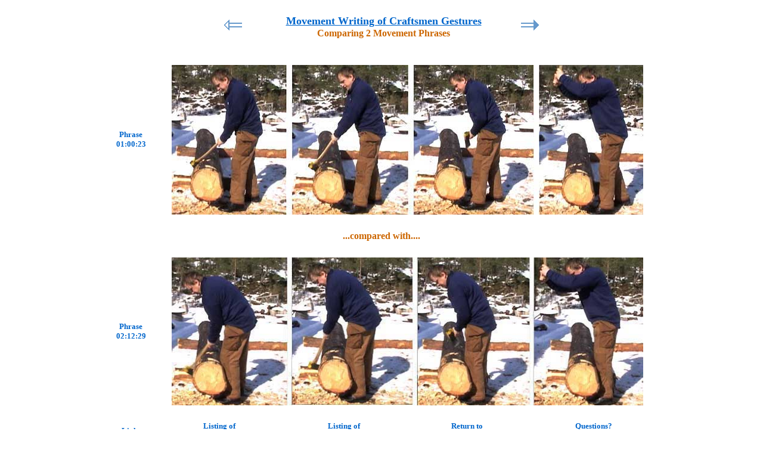

--- FILE ---
content_type: text/html; charset=UTF-8
request_url: https://www.movementwriting.org/science/timber/timber09.html
body_size: 5901
content:
<!DOCTYPE HTML PUBLIC "-//W3C//DTD HTML 4.01 Transitional//EN">
<html>
<META NAME="GENERATOR" CONTENT="DreamWeaver Mac">
  <META NAME="Author" CONTENT="Valerie Sutton">
  <META NAME="Subject" CONTENT="sign language">
  <META NAME="Description" CONTENT="SignWriting: Read, write, type all Sign Languages of the Deaf. Free lessons online teach symbols for handshapes, movements and facial expressions. Download SignWriter shareware, Sutton fonts, sign dictionaries, literature.">
  <META NAME="Keywords" CONTENT="SignWriting, SignBank, SignPuddle, SignWriter, Sign Language, deaf, disabilities, car donations, givecars, download database, lessons, library, literature, literacy, education, teachers, children, linguistics, research, signed languages, signing, signs, gesture.">
  <META NAME="Language" CONTENT="global">
  <META NAME="Distribution" CONTENT="global">
  <META NAME="Robots" CONTENT="All">
<title>Gesture Writing of Timber Craftsmen in Sutton Movement Writing</title>
<meta https-equiv="Content-Type" content="text/html; charset=iso-8859-1">
</head>

<body bgcolor="#FFFFFF" text="#0066CC" link="#CC6600" vlink="#CC6600" alink="#CC6600">
<table width="550" height="61" align="center" cellpadding="10" cellspacing="1">
  <tr> 
    <td width="11%"><a href="https://www.MovementWriting.org/science" target="_self"><img src="../../images/arrow2.gif" width="30" height="18" border="0"></a></td>
    <td width="79%"><div align="center"><B><font color="#ffffff"><strong><font color="#000000" size="3" face="Trebuchet MS"><a href="https://www.MovementWriting.org/science" target="_self"><font color="#0066CC" size="4">Movement 
        Writing of Craftsmen Gestures</font></a></font></strong></font><FONT COLOR="#00CC33"
       SIZE="+2" FACE="Arial, Helvetica, sans-serif"><br>
        </FONT></B><font color="#CC6600" size="3" face="Trebuchet MS"><strong>Comparing 
        2 Movement Phrases</strong></font></div></td>
    <td width="10%"><div align="right"><a href="https://www.MovementWriting.org/science/timber/timber10.html" target="_self"><img src="../../images/arrow1.gif" width="30" height="18" border="0"></a></div></td>
  </tr>
</table>
<TABLE width="931" BORDER="1" align="center" CELLPADDING="12" CELLSPACING="1" bordercolor="#FFFFFF">
  <CAPTION ALIGN="TOP">&nbsp;
  </CAPTION>
  <TR bordercolor="#0066FF"> 
    <TD width="62" VALIGN="middle" bordercolor="#FFCC99" bgcolor="#FFFFFF"> <p align="center"><FONT COLOR="#0066CC"
       SIZE="2" FACE="Trebuchet MS"><strong>Phrase<br>
        01:00:23 </strong></FONT></p></TD>
    <TD colspan="4" VALIGN="middle" bordercolor="#FFCC99" bgcolor="#FFFFFF"> <div align="center"></div>
      <div align="center"></div>
      <div align="center"><img src="TimberPhrases/timberphrase01-00-23.jpg" width="791" height="251"></div></TD>
  </TR>
  <TR bordercolor="#0066FF"> 
    <TD colspan="5" VALIGN="middle" bordercolor="#FFCC99" bgcolor="#FFFFFF"><div align="center"><font color="#CC6600" size="3" face="Trebuchet MS"><strong>...compared 
        with.... </strong></font></div></TD>
  </TR>
  <TR bordercolor="#0066FF"> 
    <TD VALIGN="middle" bordercolor="#FFCC99" bgcolor="#FFFFFF"> <div align="center"><FONT COLOR="#0066CC"
       SIZE="2" FACE="Trebuchet MS"><strong>Phrase<br>
        02:12:29</strong></FONT></div></TD>
    <TD colspan="4" VALIGN="middle" bordercolor="#FFCC99" bgcolor="#FFFFFF"> <div align="center"><img src="TimberPhrases/timberphrase02-12-29.jpg" width="791" height="248"><br>
      </div></TD>
  </TR>
  <TR bordercolor="#0066FF"> 
    <TD VALIGN="middle" bordercolor="#FFCC99" bgcolor="#FFFFFF"> <p align="center"><font face="Trebuchet MS"><strong><font face="Trebuchet MS"><strong><font face="Trebuchet MS"><strong><font color="#0066CC" size="2">Links</font></strong></font></strong></font><font size="2"><br>
        </font></strong></font></p></TD>
    <TD width="183" VALIGN="middle" bordercolor="#FFCC99" bgcolor="#FFFFFF"> <div align="center"><font color="#000000" size="2" face="Trebuchet MS"><strong><font face="Trebuchet MS"><strong><font face="Trebuchet MS"><strong><font face="Trebuchet MS"><strong><font color="#0066CC">Listing 
        of </font></strong></font></strong></font></strong></font><br>
        <font color="#0066CC"><a href="symbols.html" target="_self">Symbol Descriptions<br>
        </a> </font></strong></font></div></TD>
    <TD width="180" VALIGN="middle" bordercolor="#FFCC99" bgcolor="#FFFFFF"><div align="center"><font color="#000000" size="2" face="Trebuchet MS"><strong><font face="Trebuchet MS"><strong><font face="Trebuchet MS"><strong><font face="Trebuchet MS"><strong><font color="#0066CC">Listing 
        of </font></strong></font></strong></font></strong></font><br>
        <font color="#0066CC"><a href="movement.html" target="_self"> Movement 
        Combinations </a></font></strong></font></div></TD>
    <TD width="180" VALIGN="middle" bordercolor="#FFCC99" bgcolor="#FFFFFF"> <div align="center"><font color="#000000" size="2" face="Trebuchet MS"><strong><font face="Trebuchet MS"><strong><font face="Trebuchet MS"><strong><font face="Trebuchet MS"><strong><font color="#0066CC">Return 
        to </font></strong></font></strong></font></strong></font><br>
        <font color="#0066CC"><a href="https://www.MovementWriting.org/science" target="_self">Directory 
        of Documents</a></font> </strong></font></div></TD>
    <TD width="190" VALIGN="middle" bordercolor="#FFCC99" bgcolor="#FFFFFF"> <div align="center"><font color="#000000" size="2" face="Trebuchet MS"><strong><font face="Trebuchet MS"><strong><font face="Trebuchet MS"><strong><font face="Trebuchet MS"><strong><font color="#0066CC">Questions?</font></strong></font></strong></font></strong></font><br>
        <font color="#0066CC"><a href="mailto:sutton@signwriting.org" target="_self">Write 
        to Valerie Sutton</a></font></strong></font></div></TD>
  </TR>
</TABLE>
</body>
</html>